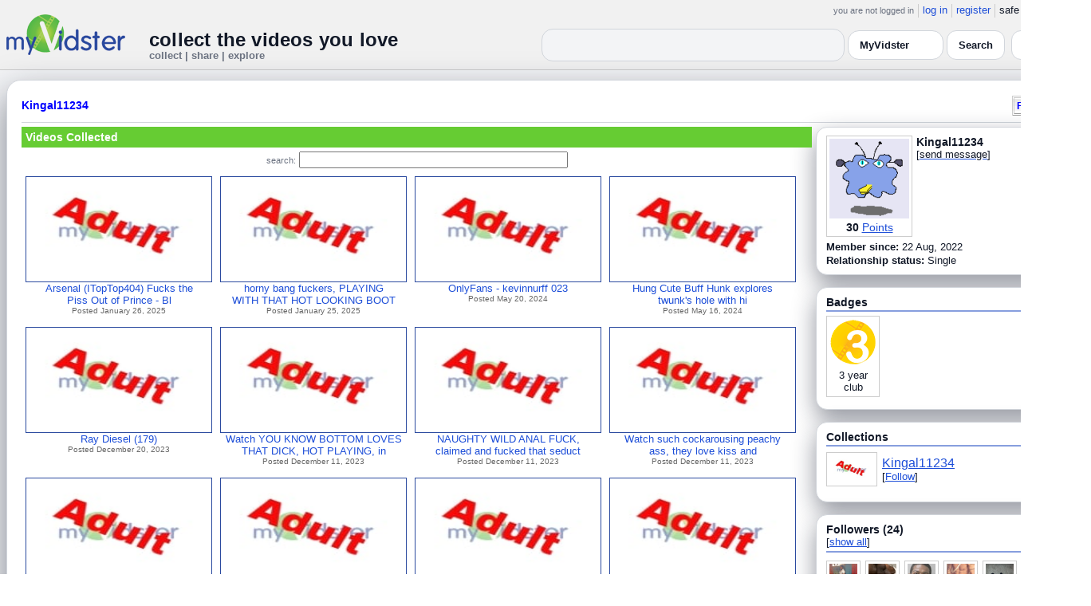

--- FILE ---
content_type: text/html; charset=UTF-8
request_url: https://www.myvidster.com/profile/Kingal11234
body_size: 10342
content:

<!DOCTYPE HTML PUBLIC "-//W3C//DTD HTML 4.01 Transitional//EN" "http://www.w3.org/TR/html4/loose.dtd">
<html>
<head>
<title>MyVidster | Kingal11234</title>
<meta http-equiv="Content-Type" content="text/html; charset=utf-8">
<meta name="description" content="">
<meta name="keywords" content="">
<link type="text/css" rel="stylesheet"  href="/css/style.css?type=css&v=144" />
<link type="text/css" rel="stylesheet"  href="/css/redmond/jquery-ui-1.8.22.custom.css?type=css&v=144" />
<link type="text/css" rel="stylesheet"  href="/css/smartbanner/jquery.smartbanner.css?type=css&v=144" />
<script type="text/javascript" src="/js/jquery-1.12.4.js?v=71"></script>
<script type="text/javascript" src="/js/jquery-migrate-1.4.1.js?v=71"></script>
<script type="text/javascript" src="/js/jquery-ui.min.js?v=71"></script>
<script type="text/javascript" src="/js/jquery.address-1.5.min.js?v=71"></script>
<script type="text/javascript" src="/js/myv_address.js?v=71"></script>
<script type="text/javascript" src="/js/jquery.qtip-1.0.0-rc3.min.js?v=71"></script>
<script type="text/javascript" src="/js/loadingoverlay.min.js?v=71"></script>
<script type="text/javascript" src="/js/vidster.js?v=71"></script>
<script type="text/javascript" src="/js/smartbanner/jquery.smartbanner.js?v=71"></script>
<script type="text/javascript" src="/js/feed.min.js?v=71"></script><script defer src="https://cdn.jsdelivr.net/npm/@cometchat/chat-embed@1.x.x/dist/main.js"></script><link rel="stylesheet" href="/prettyPhoto/css/prettyPhoto.css" type="text/css" media="screen" charset="utf-8" />
<script src="/prettyPhoto/js/jquery.prettyPhoto.js?v=5" type="text/javascript" charset="utf-8"></script>

<!-- Scoped modern styling for profile page (light/dark, matches other pages) -->
<style id="mv-profile-overrides">
  /* Theme tokens (light default) */
  #profile-page {
    --t-bg:#f3f4f6;
    --t-card:#ffffff;
    --t-border:#d1d5db;
    --t-text:#111827;
    --t-muted:#6b7280;
    --t-p1:#6d28d9;
    --t-p2:#a78bfa;
  }

  /* Dark theme overrides (same pattern as collection/channel) */
  html.dark #profile-page,
  body.dark #profile-page,
  .dark-mode #profile-page,
  .theme-dark #profile-page,
  [data-theme="dark"] #profile-page {
    --t-bg:#020617;
    --t-card:#020617;
    --t-border:#1f2937;
    --t-text:#e5e7eb;
    --t-muted:#9ca3af;
    --t-p1:#8b5cf6;
    --t-p2:#c4b5fd;
  }

  /* Canvas */
  #profile-page {
    background:var(--t-bg);
    color:var(--t-text);
    color-scheme:light dark;
    padding:12px 0 32px;
  }

  #profile-inner {
    max-width:1360px;
    margin:0 auto;
    padding:0 8px;
  }

  /* Main profile card (display_user output) */
  #profile-page .container3 {
    background:var(--t-card);
    border-radius:18px;
    border:1px solid var(--t-border);
    box-shadow:0 18px 45px rgba(15,23,42,.50);
    padding:16px 18px 20px;
  }

  /* Avoid old forced white backgrounds */
  #profile-page table {
    background:transparent !important;
  }

  /* Base typography + generic links */
  #profile-page td,
  #profile-page p,
  #profile-page span,
  #profile-page li {
    color:var(--t-text);
  }

  #profile-page a {
    color:var(--t-p1);
    text-decoration:none;
  }
  #profile-page a:hover {
    color:var(--t-p2);
    text-decoration:underline;
  }

  /* Headline styles for all profile section headers */
  #profile-page .home-header,
  #profile-page .collection_header,
  #profile-page .profile_header,
  #profile-page .profile_header_big,
  #profile-page .box_header,
  #profile-page .side_header,
  #profile-page .user_header,
  #profile-page .header,
  #profile-page .section_header,
  #profile-page .profile-title,
  #profile-page .profile_box_header {
    position:relative;
    padding-bottom:6px;
    margin-bottom:6px;
    font-weight:600;
    color:var(--t-text);
  }

  /* Gradient underline (matches 70% width pattern) */
  #profile-page .home-header::after,
  #profile-page .collection_header::after,
  #profile-page .profile_header::after,
  #profile-page .profile_header_big::after,
  #profile-page .box_header::after,
  #profile-page .side_header::after,
  #profile-page .section_header::after,
  #profile-page .profile-title::after,
  #profile-page .profile_box_header::after,
  #profile-page .user_header::after,
  #profile-page .header::after {
    content:"";
    position:absolute;
    left:0;
    bottom:0;
    height:2px;
    width:70%;
    border-radius:999px;
    background:linear-gradient(
        90deg,
        var(--t-p1) 0%,
        var(--t-p2) 60%,
        transparent 100%
    );
  }

  /* Right-rail / info boxes */
  #profile-page .right_box,
  #profile-page .side_box,
  #profile-page .details_video,
  #profile-page .details_ads {
    background:var(--t-card);
    border-radius:14px;
    border:1px solid var(--t-border);
    padding:10px 12px;
    box-shadow:0 12px 30px rgba(15,23,42,.45);
  }

  /* Pager at bottom of profile */
  #profile-page .pager a,
  #profile-page .pager span {
    font-size:11px;
  }

  #profile-page .pager a {
    padding:3px 6px;
    border-radius:999px;
    border:1px solid transparent;
  }
  #profile-page .pager a:hover {
    border-color:var(--t-p1);
    background:rgba(109,40,217,.08);
  }

  /* === Link + tag color rules to match video/collection pages === */

  /* LIGHT MODE: blue + underlined for tags + details links */
  html:not([data-theme="dark"]) #profile-page .tags a,
  html:not([data-theme="dark"]) #profile-page span.tags,
  html:not([data-theme="dark"]) #profile-page span.tags *,
  html:not([data-theme="dark"]) #profile-page .tags a *,
  html:not([data-theme="dark"]) #profile-page a.tag-link {
    color: var(--mvv-link-light) !important;
    -webkit-text-fill-color: var(--mvv-link-light) !important;
    text-decoration: underline !important;
  }

  html:not([data-theme="dark"]) #profile-page .details_video a,
  html:not([data-theme="dark"]) #profile-page .details_video a:visited {
    color: var(--mvv-link-light) !important;
    -webkit-text-fill-color: var(--mvv-link-light) !important;
    text-decoration: underline !important;
  }

  /* DARK MODE: lighter blue + underlined */
  html[data-theme="dark"] #profile-page .tags a,
  html[data-theme="dark"] #profile-page span.tags,
  html[data-theme="dark"] #profile-page span.tags *,
  html[data-theme="dark"] #profile-page .tags a *,
  html[data-theme="dark"] #profile-page a.tag-link {
    color: var(--mvv-link-dark) !important;
    -webkit-text-fill-color: var(--mvv-link-dark) !important;
    text-decoration: underline !important;
  }

  html[data-theme="dark"] #profile-page .details_video a,
  html[data-theme="dark"] #profile-page .details_video a:visited {
    color: var(--mvv-link-dark) !important;
    -webkit-text-fill-color: var(--mvv-link-dark) !important;
    text-decoration: underline !important;
  }

  /* Permission labels stay red in both modes (e.g., Adult) */
  #profile-page font[color="red"],
  #profile-page span[style*="red"],
  #profile-page a[style*="red"],
  #profile-page .permission,
  #profile-page .permissions {
    color:#ef4444 !important;
    -webkit-text-fill-color:#ef4444 !important;
  }
</style>

<!-- Google tag (gtag.js) -->
<script async src="https://www.googletagmanager.com/gtag/js?id=G-578CWQBKGV"></script>
<script>
  window.dataLayer = window.dataLayer || [];
  function gtag(){dataLayer.push(arguments);}
  gtag('js', new Date());

  gtag('config', 'G-578CWQBKGV');
</script>
<script type="text/javascript">
  function report_photo(name,id) {
        if (confirm('Report this photo?')) {
            x = {action:"report_photo", name:""+name+"", id:""+id+""};
            l='/processor.php';
            $("#report_photo").load(l,x);
        }
    }
  
  function block_user(disp_user_id,unblock) {
        if(unblock)
            var msg = "Unblock this user?";
        else
            var msg = "Block this user?"

        if (confirm(msg)) {
            x = {action:"block_user", disp_user_id:""+disp_user_id+"", unblock:""+unblock+""};
            l='/processor.php';
            $("#user_block").load(l,x);
        }
    }

  $(document).ready(function(){
    $("a[rel^='prettyPhoto']").prettyPhoto({
      markup: '<div class="pp_pic_holder"> \
                    <div class="ppt"> </div> \
                    <div class="pp_top"> \
                        <div class="pp_left"></div> \
                        <div class="pp_middle"></div> \
                        <div class="pp_right"></div> \
                    </div> \
                    <div class="pp_content_container"> \
                        <div class="pp_left"> \
                        <div class="pp_right"> \
                            <div class="pp_content"> \
                                <div class="pp_loaderIcon"></div> \
                                <div class="pp_fade"> \
                                    <a href="#" class="pp_expand" title="Expand the image">Expand</a> \
                                    <div class="pp_hoverContainer"> \
                                        <a class="pp_next" href="#">next</a> \
                                        <a class="pp_previous" href="#">previous</a> \
                                    </div> \
                                    <div id="pp_full_res"></div> \
                                    <div class="pp_details"> \
                                        <div class="pp_nav"> \
                                            <a href="#" class="pp_arrow_previous">Previous</a> \
                                            <p class="currentTextHolder">0/0</p> \
                                            <a href="#" class="pp_arrow_next">Next</a> \
                                        </div> \
                                        <p class="pp_description"></p> \
                                        <div id="report_photo"><a href="#" onclick="report_photo(\'Kingal11234\',\'4434042\');">Report image</a></div> \
                                        <a class="pp_close" href="#">Close</a> \
                                    </div> \
                                </div> \
                            </div> \
                        </div> \
                        </div> \
                    </div> \
                    <div class="pp_bottom"> \
                        <div class="pp_left"></div> \
                        <div class="pp_middle"></div> \
                        <div class="pp_right"></div> \
                    </div> \
                </div> \
                <div class="pp_overlay"></div>'
    });
  });

</script>
</head>
<body>
<script>(function(){const k='theme',s=localStorage.getItem(k),d=matchMedia('(prefers-color-scheme: dark)').matches;document.documentElement.setAttribute('data-theme',(s==='light'||s==='dark')?s:(d?'dark':'light'));})();</script>
		<style id="modern-header-vars">
		:root{
		  --bg:#0b0f17;
		  --text:#e5e7eb;
		  --muted:#9ca3af;
		  --card:#121826;
		  --border:#1f2937;
		  --accent:#60a5fa;
		  --accent-strong:#3b82f6;
		}
		@media (prefers-color-scheme: light){
		  :root{
		    --bg:#ffffff; --text:#111827; --muted:#6b7280; --card:#fafafc; --border:#e5e7eb;
		    --accent:#2563eb; --accent-strong:#1d4ed8;
		  }
		}
		html, body { background: var(--bg); }
		#myv_header, #myv_header * { color: var(--text); }
		#myv_header a { color: var(--accent); text-decoration: none; }
		#myv_header a:hover { color: var(--accent-strong); text-decoration: underline; }
		.home-header { font-size:20px; font-weight:700; letter-spacing:.2px; }
		.home-sub { color: var(--muted); font-size:12px; }
		.theme-toggle { padding:6px 10px; border:1px solid var(--border); background:var(--card); color:var(--text); border-radius:10px; cursor:pointer; }
		</style>
		   <div class="container" id="myv_header" style="padding-top:5px;">
				<table width="1360" border="0" align="center" cellspacing="0" cellpadding="0">
					<tr>
						<td>
							<table width="100%" cellspacing="0" cellpadding="0" border="0">
								<tr>
									<td width="165" valign="bottom">
										<table width="100%" cellspacing="0" cellpadding="0" border="0">
											<tr>
												<td ><a href="/"><IMG SRC="/images/myvidster_logo.png?v=1" BORDER="0"></a></td>
											</tr>
										</table>
									</td>
									<td><IMG SRC="/images/spacer.gif" WIDTH="8" HEIGHT="1" BORDER="0" ALT=""></td>
									<td valign="top">
										<table width="100%" cellspacing="0" cellpadding="0" border="0">
											<tr>
												<td align="right"><ul id="sddm">
						<li><span class="postdate">you are not logged in</span></li>
						<li><a href="/user/">log in</a></li>
						<li><a href="/user/registration.php">register</a></li>
						<li class="last">safe browsing: <a href="#" onClick="if (confirm('To disable safe browsing you must be at least 18 years of age.')) window.location='/disable_filter.php'">on</a></li>
					</ul></td>
											</tr>
											<tr>
												<td><IMG SRC="/images/spacer.gif" WIDTH="1" HEIGHT="8" BORDER="0" ALT=""></td>
											</tr>
											<tr>
												<td align="right">
													<table width="100%" cellspacing="0" cellpadding="0" border="0"><tr>
														<td valign="bottom" align="left"><span class="home-header">collect the videos you love</span><br><span class="home-sub">collect | share | explore</span></td>
														<td align="right">
															<script type="text/javascript">
						$(function() {
							$("#q")
							.bind( "keydown", function( event ) {
								if ( event.keyCode === $.ui.keyCode.TAB &&
										$( this ).data( "autocomplete" ).menu.active ) {
									event.preventDefault();
								}
							})
							.autocomplete({
								source: function( request, response ) {
									$.getJSON( "/search_callback.php?type=search", {
										term: extractLast( request.term )
									}, response );
								},
								search: function() {
									var term = extractLast( this.value );
									if ( term.length < 2 ) {
										return false;
									}
								},
								focus: function() { return false; },
								select: function( event, ui ) {
									var terms = split( this.value );
									terms.pop();
									terms.push( ui.item.value );
									terms.push( "" );
									this.value = terms.join( " " );
									return false;
								},
								minLength: 2,
								delay: 100
							});
						});
					</script>
					<div class="ui-widget">
						<form name="searchForm" id="searchForm" method="get" action="/search/">
							<input type="text" name="q" id="q" maxlength="175" value="" size="50">
							<select name="filter_by" class="filter_by">
				<option value="myvidster" selected>MyVidster</option>
				<option value="web">web</option>
				<option value="profiles">profiles</option>
				<option value="groups">groups</option>
				</select>
							<input type="submit" value="Search">
						</form>
					</div>
															
														</td><td><!-- Minimal add: the toggle button -->
															<button id="themeToggle" class="theme-toggle" style="margin-left:8px;margin-bottom:2px;">🌙 Dark</button></td></tr>
													</table>
												</td>
											</tr>
										</table>
									</td>
								</tr>
							</table>
						</td>
					</tr>
					<tr>
						<td><IMG SRC="/images/spacer.gif" WIDTH="1" HEIGHT="10" BORDER="0" ALT=""></td>
					</tr>
				</table>
			</div>
			<!-- Minimal add: click handler -->
			<script>(function(){var b=document.getElementById("themeToggle");if(!b)return;var H=document.documentElement,k="theme";function L(){b.textContent=H.getAttribute("data-theme")==="dark"?"☀️ Light":"🌙 Dark"}b.addEventListener("click",function(){var n=H.getAttribute("data-theme")==="dark"?"light":"dark";H.setAttribute("data-theme",n);localStorage.setItem(k,n);L()});L()})();</script>
			
<div id="profile-page">
  <div id="profile-inner" class="container2">
    <table align="center" width="1360" cellspacing="0" cellpadding="0" border="0">
        <tr>
          <td>
            <div class="container3">
              <table align="center" width="100%" cellpadding="0"
		cellspacing="0" border="0">
			<tr><td align="left" valign="top"><div class="details_header">
						<table width="100%" cellpadding="0" cellspacing="0">
						<tr><td align="left"><a name="channel"></a><h2><a href="/profile/Kingal11234">Kingal11234</a></h2></td><td align="right" valign="top"><button name="subscribe" class="mybutton" onClick="window.location='/subscriptions/&action=add&action_id=4434042&action_type=user'" />Follow user</button></td></tr>
			</table></div></td></tr>
			<tr><td><IMG SRC="//cdn2.myvidster.com/images/spacer.gif" WIDTH="1" HEIGHT="5" BORDER="0"></td></tr>
			<tr><td><table width="100%" align='center' border="0" cellpadding="0"
					cellspacing="0">
			<tr><td align="left" valign="top" width="995"><div class="details3">
			<table width="100%" cellpadding="0" cellspacing="0" border="0">
			<tr><td><div id="infobox2"><table cellspacing="0" cellpadding="0" width="100%"><tr><td><h2>Videos Collected</h2></td></tr></table></div></td></tr>
			<tr><td><IMG SRC="//cdn2.myvidster.com/images/spacer.gif" WIDTH="1" HEIGHT="5" BORDER="0"></td></tr>
			<tr><td><div align="center" style=""><form name="searchForm" id="searchForm" method="get" action="/search/">
							<span class="postdate">search:</span> <input type="text" name="q" id="q" maxlength="132" value="" size="40">
							<input type="hidden" name="filter_by" value="user_4434042">
						</form>
					</div></td></tr>
			<tr><td><div id="thumb_space"><table cellpadding=0 cellspacing=0 width="100%"><tr><td><div id="thumbnail-container" class="clearfix"><ul class="slides clearfix"><li class="thumbnail">
						<a href='/video/501773995/Arsenal_ITopTop404_Fucks_the_Piss_Out_of_Prince_-_BlackXXXGay_-_Black_Gay_Porn' class="fetch_preview" id="e29f57c491bdcdf7eedd25561bf247ff"><img class="photos" width="230" height="129" src="//cdn2.myvidster.com/images/adult.jpg"></a>
					<div class="mvp_grid_panel_title">
						<a href="/video/501773995/Arsenal_ITopTop404_Fucks_the_Piss_Out_of_Prince_-_BlackXXXGay_-_Black_Gay_Porn">Arsenal (ITopTop404) Fucks the<br>Piss Out of Prince - Bl</a>
					</div>
					<div class='mvp_grid_panel_details'>
						Posted January 26, 2025
					</div></li>
<li class="thumbnail">
						<a href='/video/501349351/horny_bang_fuckers_PLAYING_WITH_THAT_HOT_LOOKING_BOOTY_DAAAAAAAAAAAAAAAMN_what_a_sexy_looking_ass_it_is_bottom_with_big_ass_submitting_being_deep_ass_banged_and_submissively_dominated_-_DoodStream' class="fetch_preview" id="c05cd488b9d4216a42d5655442a84d02"><img class="photos" width="230" height="129" src="//cdn2.myvidster.com/images/adult.jpg"></a>
					<div class="mvp_grid_panel_title">
						<a href="/video/501349351/horny_bang_fuckers_PLAYING_WITH_THAT_HOT_LOOKING_BOOTY_DAAAAAAAAAAAAAAAMN_what_a_sexy_looking_ass_it_is_bottom_with_big_ass_submitting_being_deep_ass_banged_and_submissively_dominated_-_DoodStream">horny bang fuckers, PLAYING<br>WITH THAT HOT LOOKING BOOT</a>
					</div>
					<div class='mvp_grid_panel_details'>
						Posted January 25, 2025
					</div></li>
<li class="thumbnail">
						<a href='/video/422252610/OnlyFans_-_kevinnurff_023' class="fetch_preview" id="661a9e2d533ed5f4bb2d595c05766b5f"><img class="photos" width="230" height="129" src="//cdn2.myvidster.com/images/adult.jpg"></a>
					<div class="mvp_grid_panel_title">
						<a href="/video/422252610/OnlyFans_-_kevinnurff_023">OnlyFans - kevinnurff 023</a>
					</div>
					<div class='mvp_grid_panel_details'>
						Posted May 20, 2024
					</div></li>
<li class="thumbnail">
						<a href='/video/420757302/Hung_Cute_Buff_Hunk_explores_twunks_hole_with_his_huge_meat' class="fetch_preview" id="d64dfd6fa2e5424323780af6e9fd44b0"><img class="photos" width="230" height="129" src="//cdn2.myvidster.com/images/adult.jpg"></a>
					<div class="mvp_grid_panel_title">
						<a href="/video/420757302/Hung_Cute_Buff_Hunk_explores_twunks_hole_with_his_huge_meat">Hung Cute Buff Hunk explores<br>twunk&#039;s hole with hi</a>
					</div>
					<div class='mvp_grid_panel_details'>
						Posted May 16, 2024
					</div></li>
<div class="empty_clear_floats" style="height: 5px"></div><li class="thumbnail">
						<a href='/video/368719595/Ray_Diesel_179' class="fetch_preview" id="fa43f1d31511e481dc61a4f4d23727e0"><img class="photos" width="230" height="129" src="//cdn2.myvidster.com/images/adult.jpg"></a>
					<div class="mvp_grid_panel_title">
						<a href="/video/368719595/Ray_Diesel_179">Ray Diesel (179)</a>
					</div>
					<div class='mvp_grid_panel_details'>
						Posted December 20, 2023
					</div></li>
<li class="thumbnail">
						<a href='/video/365829687/Watch_YOU_KNOW_BOTTOM_LOVES_THAT_DICK_HOT_PLAYING_insatiable_lovers_ass_fucker_dominant_top_handsome_guy_bottom_sweetly_enjoying_that_long_manstick_candy_cock_inside_hole' class="fetch_preview" id="6fd036d878f6fc4f687ccd2f28f04f64"><img class="photos" width="230" height="129" src="//cdn2.myvidster.com/images/adult.jpg"></a>
					<div class="mvp_grid_panel_title">
						<a href="/video/365829687/Watch_YOU_KNOW_BOTTOM_LOVES_THAT_DICK_HOT_PLAYING_insatiable_lovers_ass_fucker_dominant_top_handsome_guy_bottom_sweetly_enjoying_that_long_manstick_candy_cock_inside_hole">Watch YOU KNOW BOTTOM LOVES<br>THAT DICK, HOT PLAYING, in</a>
					</div>
					<div class='mvp_grid_panel_details'>
						Posted December 11, 2023
					</div></li>
<li class="thumbnail">
						<a href='/video/365828905/NAUGHTY_WILD_ANAL_FUCK_claimed_and_fucked_that_seductive_sweet_pound_worthy_looking_booty_sexy_top_delicious_body_and_chest_anal_ass_fuck_deep_dick_smash_drilling_time' class="fetch_preview" id="130258e921e0a99f0477b284ee3b86a9"><img class="photos" width="230" height="129" src="//cdn2.myvidster.com/images/adult.jpg"></a>
					<div class="mvp_grid_panel_title">
						<a href="/video/365828905/NAUGHTY_WILD_ANAL_FUCK_claimed_and_fucked_that_seductive_sweet_pound_worthy_looking_booty_sexy_top_delicious_body_and_chest_anal_ass_fuck_deep_dick_smash_drilling_time">NAUGHTY WILD ANAL FUCK,<br>claimed and fucked that seduct</a>
					</div>
					<div class='mvp_grid_panel_details'>
						Posted December 11, 2023
					</div></li>
<li class="thumbnail">
						<a href='/video/365828745/Watch_such_cockarousing_peachy_ass_they_love_kiss_and_fuck_love_these_sweet_guys_SUCH_WHOLESOME_LOVERS_FUCKING_SWEET_kissing_intense_and_ass_fucking_together_HOT_FUCK' class="fetch_preview" id="03a31b397952b4a222f2d6ddbeb9e825"><img class="photos" width="230" height="129" src="//cdn2.myvidster.com/images/adult.jpg"></a>
					<div class="mvp_grid_panel_title">
						<a href="/video/365828745/Watch_such_cockarousing_peachy_ass_they_love_kiss_and_fuck_love_these_sweet_guys_SUCH_WHOLESOME_LOVERS_FUCKING_SWEET_kissing_intense_and_ass_fucking_together_HOT_FUCK">Watch such cockarousing peachy<br>ass, they love kiss and</a>
					</div>
					<div class='mvp_grid_panel_details'>
						Posted December 11, 2023
					</div></li>
<div class="empty_clear_floats" style="height: 5px"></div><li class="thumbnail">
						<a href='/video/365790795/thickpapidickk_gives_head_5-M_-_DoodStream' class="fetch_preview" id="13df440cb6f1f6630c22d47d6381bdf6"><img class="photos" width="230" height="129" src="//cdn2.myvidster.com/images/adult.jpg"></a>
					<div class="mvp_grid_panel_title">
						<a href="/video/365790795/thickpapidickk_gives_head_5-M_-_DoodStream">thickpapidickk gives head 5-M<br>- DoodStream</a>
					</div>
					<div class='mvp_grid_panel_details'>
						Posted December 11, 2023
					</div></li>
<li class="thumbnail">
						<a href='/video/363604077/If_one_ass_is_good_two_is_perfect_I_treated_these_two_hotties_very_well_super_delicious_fuck_of_fuckbuddies_yummy_anal_sex_-_DoodStream' class="fetch_preview" id="e66c497efbae5d513961f00dca72fdd3"><img class="photos" width="230" height="129" src="//cdn2.myvidster.com/images/adult.jpg"></a>
					<div class="mvp_grid_panel_title">
						<a href="/video/363604077/If_one_ass_is_good_two_is_perfect_I_treated_these_two_hotties_very_well_super_delicious_fuck_of_fuckbuddies_yummy_anal_sex_-_DoodStream">If one ass is good two is<br>perfect I treated these two </a>
					</div>
					<div class='mvp_grid_panel_details'>
						Posted December 5, 2023
					</div></li>
<li class="thumbnail">
						<a href='/video/363209999/Hot_ex_boxer_gets_a_sloppy_BJ_from_a_man' class="fetch_preview" id="8b5083d1723174bbc8ebec4eba3f0921"><img class="photos" width="230" height="129" src="//cdn2.myvidster.com/images/adult.jpg"></a>
					<div class="mvp_grid_panel_title">
						<a href="/video/363209999/Hot_ex_boxer_gets_a_sloppy_BJ_from_a_man">Hot ex boxer gets a sloppy BJ<br>from a man</a>
					</div>
					<div class='mvp_grid_panel_details'>
						Posted December 4, 2023
					</div></li>
<li class="thumbnail">
						<a href='/video/363209698/SUCKING_FAT_DICK_TILL_I_NUT' class="fetch_preview" id="aeec3c52a0f11fd8eeaf158a542f9a6c"><img class="photos" width="230" height="129" src="//cdn2.myvidster.com/images/adult.jpg"></a>
					<div class="mvp_grid_panel_title">
						<a href="/video/363209698/SUCKING_FAT_DICK_TILL_I_NUT">SUCKING FAT DICK TILL I NUT!</a>
					</div>
					<div class='mvp_grid_panel_details'>
						Posted December 4, 2023
					</div></li>
<div class="empty_clear_floats" style="height: 5px"></div><li class="thumbnail">
						<a href='/video/363204449/Jacobi_rimming_James_Angel_BABY_STEPS_TO_BEING_A_WHOLE_BOTTOM_ON_CAMERA' class="fetch_preview" id="66f0c02cc375a0212ef87a91f1096470"><img class="photos" width="230" height="129" src="//cdn2.myvidster.com/images/adult.jpg"></a>
					<div class="mvp_grid_panel_title">
						<a href="/video/363204449/Jacobi_rimming_James_Angel_BABY_STEPS_TO_BEING_A_WHOLE_BOTTOM_ON_CAMERA">Jacobi rimming James Angel<br>BABY STEPS TO BEING A WHOLE</a>
					</div>
					<div class='mvp_grid_panel_details'>
						Posted December 4, 2023
					</div></li>
<li class="thumbnail">
						<a href='/video/363204310/DAMN_DAT_BOOTY_HOLE_TIGHT' class="fetch_preview" id="b16ee3cceaa9d425329ff5e49bf08ad1"><img class="photos" width="230" height="129" src="//cdn2.myvidster.com/images/adult.jpg"></a>
					<div class="mvp_grid_panel_title">
						<a href="/video/363204310/DAMN_DAT_BOOTY_HOLE_TIGHT">&#039;DAMN DAT BOOTY HOLE<br>TIGHT&#039;</a>
					</div>
					<div class='mvp_grid_panel_details'>
						Posted December 4, 2023
					</div></li>
<li class="thumbnail">
						<a href='/video/363203010/JamSteel_n_Osian' class="fetch_preview" id="7bab1b1c76247c34c72982dc4c42dae9"><img class="photos" width="230" height="129" src="//cdn2.myvidster.com/images/adult.jpg"></a>
					<div class="mvp_grid_panel_title">
						<a href="/video/363203010/JamSteel_n_Osian">JamSteel n Osian</a>
					</div>
					<div class='mvp_grid_panel_details'>
						Posted December 4, 2023
					</div></li>
<li class="thumbnail">
						<a href='/video/363201329/Watch_Jamaican_Kidd_ATLRedd_Polo' class="fetch_preview" id="ecffea3c59ebbcd3b461b16c26390c3b"><img class="photos" width="230" height="129" src="//cdn2.myvidster.com/images/adult.jpg"></a>
					<div class="mvp_grid_panel_title">
						<a href="/video/363201329/Watch_Jamaican_Kidd_ATLRedd_Polo">Watch Jamaican Kidd ATLRedd<br>Polo</a>
					</div>
					<div class='mvp_grid_panel_details'>
						Posted December 4, 2023
					</div></li>
<div class="empty_clear_floats" style="height: 5px"></div></ul></div></td></tr><tr><td align="right"><div class="pagination"><span class="disabled" >&lt; prev</span><span class="current">1</span><a href="#user"
						rel="address:/2 nofollow"
						onClick="display_user('4434042','2','16','318');">2</a><a href="#user"
						rel="address:/3 nofollow"
						onClick="display_user('4434042','3','16','318');">3</a><a href="#user"
						rel="address:/4 nofollow"
						onClick="display_user('4434042','4','16','318');">4</a><a href="#user"
						rel="address:/5 nofollow"
						onClick="display_user('4434042','5','16','318');">5</a><a href="#user"
						rel="address:/6 nofollow"
						onClick="display_user('4434042','6','16','318');">6</a><a href="#user"
						rel="address:/7 nofollow"
						onClick="display_user('4434042','7','16','318');">7</a><a href="#user"
						rel="address:/8 nofollow"
						onClick="display_user('4434042','8','16','318');">8</a><a href="#user"
						rel="address:/9 nofollow"
						onClick="display_user('4434042','9','16','318');">9</a>...<a href="#user"
					rel="address:/19 nofollow"
					onClick="display_user('4434042','19','16','318');">19</a><a href="#user"
					rel="address:/20 nofollow"
					onClick="display_user('4434042','20','16','318');">20</a><a href="javascript:void(0);" 
				rel="address:/2 nofollow"
				onclick="display_user('4434042','2','16','318');" >next &gt;</a></div>
</td></tr></table></div><script type="text/javascript">
					 $(document).ready(function(){
						if ($.address.pathNames() > 1) {
							display_user(4434042,$.address.pathNames(),16);
						}			
					});
				</script></td></tr></table></div></td>
		<td><IMG SRC="//cdn2.myvidster.com/images/spacer.gif" WIDTH="5" HEIGHT="1" BORDER="0"></td>
		<td valign="top" width=""><table cellpadding=0 cellspacing=0 width="100%">
			<tr><td><div class="details_video">
					<table cellpadding=0 cellspacing=0 width="100%" border=0>	
						<tr><td>
								<div style="position:relative;">
								<div class="vidthumbnail" style="margin-right:5px;">
								<a href="https://www.gravatar.com/avatar/8998b3d4d9d6ca06fbc4d33ec67cc23b?s=100&d=monsterid&r=pg&forcedefault=1" rel="prettyPhoto">
									<img src="https://www.gravatar.com/avatar/8998b3d4d9d6ca06fbc4d33ec67cc23b?s=100&d=monsterid&r=pg&forcedefault=1" width="100" height="100">
								</a>
							
							<div align="center"style="font-size:14px; padding-top: 3px;">
								
								<b>30</b>
							<a id='test' href="/docs/help#q15" class="test">Points</a>	
							</div>			
							</div>			 
							<script type="text/javascript">
							// Create the tooltips only on document load
							$(document).ready(function() 
							{
							   // Match all link elements with href attributes within the content div
							   $('#test').qtip(
							   {
							   		content: '<div style ="padding-left: 10px;"> To earn points:<li>Flag videos as broken/inappropriate</li><li>Add filters to videos that have none</li><a href="/docs/help#q15">Tell me more!</a></div>',
							    	position: {
						            	corner: {
							               target: 'bottomRight', // Position the tooltip above the link
							               tooltip: 'topLeft'
						            	},
							            adjust: {
							               screen: true // Keep the tooltip on-screen at all times
							            }
						         	},
						         	show: { 
							            solo: true,
										delay: 800
							        },
						         	hide: {
										delay: 200,
										fixed: true
									},
									events: {
										render: function(event, api) {
											api.set('hide.event', false);
										}
									},
						        	style: {
							            tip: true,
							            border: {
							               width: 0,
							               radius: 4,
							               color: '#5CDE58'
							            },
							            name: 'light', // Use the default light style
							            width: 250 // Set the tooltip width
						        	}
							   });
							});
							</script>
							<h2>Kingal11234</h2>[<a href="/user/?errorcode=2&redirect=%2Fuser%2Fhome.php%3Fredirect%3D%252Fprofile%2FKingal11234" title="Send Kingal11234 a private message"><span id="online_status">send message</span></a>]
								<div style="top:0px;right:0px;position:absolute;"><a href="/rss/user/4434042"><img src="//cdn2.myvidster.com/images/rss_28.png" border="0" title="RSS feed"></a></div>
								</div>
						</td></tr>
						<tr><td><IMG SRC="//cdn2.myvidster.com/images/spacer.gif" WIDTH="1" HEIGHT="5" BORDER="0"></td></tr>
						<tr><td><B>Member since:</B> 22 Aug, 2022</td></tr>
						
						
						<tr><td><IMG SRC="//cdn2.myvidster.com/images/spacer.gif" WIDTH="1" HEIGHT="2" BORDER="0"></td></tr>
						<tr><td><B>Relationship status:</B> Single</td></tr>
						
					</table>
				</div></td></tr>
			<tr><td><IMG SRC="//cdn2.myvidster.com/images/spacer.gif" WIDTH="1" HEIGHT="15" BORDER="0"></td></tr>
			
			<tr><td><div class="details_video">
					<table cellpadding=0 cellspacing=0 width="100%">	
						<tr><td><h2>Badges</h2></td></tr>
						<tr>
							<td><img src="//cdn2.myvidster.com/images/spacer.gif" width="1" height="2" border="0" alt=""></td>
						</tr>
						<tr>
							<td><div class="border2"><img src="//cdn2.myvidster.com/images/spacer.gif" width="300" height="5" border="0" alt=""></div></td>
						</tr>
						<tr><td>
							<div class="badge"><img src="//cdn2.myvidster.com/images/badges/yearclub3.png?v=1" title="3 year club"><div style="margin-top:5px;">3 year<br>club</div></div>
						</td></tr>
					</table>
				</div></td></tr>
			<tr>
			<tr><td><IMG SRC="//cdn2.myvidster.com/images/spacer.gif" WIDTH="1" HEIGHT="15" BORDER="0"></td></tr>
			<tr><td><div class="details_video">
					<table cellpadding=0 cellspacing=0 width="100%">	
						<tr><td><h2>Collections</h2></td></tr>
						<tr>
							<td><img src="//cdn2.myvidster.com/images/spacer.gif" width="1" height="2" border="0" alt=""></td>
						</tr>
						<tr>
							<td><div class="border2"><img src="//cdn2.myvidster.com/images/spacer.gif" width="300" height="5" border="0" alt=""></div></td>
						</tr>
						<tr><td><ul class="vid_list"><li><div style="display: block;height:50px;"><div class="vidthumbnail" style="margin-right:6px;margin-bottom:6px;">
					<a href="/collection/3514319"><img src="//cdn2.myvidster.com/images/adult.jpg" height="35" width="56" border="0" alt="thumbnail" title="Kingal11234"></a></div><div style="padding-top:5px;"><a href="/collection/3514319" style="font-size:16px;">Kingal11234</a><BR>[<a href="/subscriptions/&action=add&action_id=3514319&action_type=gallery">Follow</a>]</div></div></li></ul></td></tr>
						
					</table>
				</div></td></tr>
			<tr><td><IMG SRC="//cdn2.myvidster.com/images/spacer.gif" WIDTH="1" HEIGHT="15" BORDER="0"></td></tr>
			
			<tr><td><div class="details_video">
					<table cellpadding=0 cellspacing=0 width="100%">	
						<tr><td><h2>Followers (24)</h2> [<a href="/profile/Kingal11234/followers">show all</a>]</td></tr>
						<tr>
							<td><img src="//cdn2.myvidster.com/images/spacer.gif" width="1" height="4" border="0" alt=""></td>
						</tr>
						<tr>
							<td><div class="border2"><img src="//cdn2.myvidster.com/images/spacer.gif" width="300" height="5" border="0" alt=""></div></td>
						</tr>
						<tr><td><div class="users"><div class="vidthumbnail" style="margin-right:6px;margin-bottom:6px;">
						<a href="/profile/melbeezy"><img src="https://cdn2.myvidster.com/user/images/profile/344077_sm.jpg?v=1395699714" height="35" width="35" border="0" alt="thumbnail" title="melbeezy" ></a>
						</div><div class="vidthumbnail" style="margin-right:6px;margin-bottom:6px;">
						<a href="/profile/BlackFuckery"><img src="https://cdn2.myvidster.com/user/images/profile/2341780_sm.jpg?v=1670332899" height="35" width="35" border="0" alt="thumbnail" title="BlackFuckery" ></a>
						</div><div class="vidthumbnail" style="margin-right:6px;margin-bottom:6px;">
						<a href="/profile/Blkdicks4ever"><img src="https://cdn2.myvidster.com/user/images/profile/1929243_sm.jpg?v=1556281098" height="35" width="35" border="0" alt="thumbnail" title="Blkdicks4ever" ></a>
						</div><div class="vidthumbnail" style="margin-right:6px;margin-bottom:6px;">
						<a href="/profile/maurizio25"><img src="https://cdn2.myvidster.com/user/images/profile/40655_sm.jpg?v=1365658146" height="35" width="35" border="0" alt="thumbnail" title="maurizio25" ></a>
						</div><div class="vidthumbnail" style="margin-right:6px;margin-bottom:6px;">
						<a href="/profile/sheersox"><img src="https://cdn2.myvidster.com/user/images/profile/370884_sm.jpg?v=1436020099" height="35" width="35" border="0" alt="thumbnail" title="sheersox" ></a>
						</div><div class="vidthumbnail" style="margin-right:6px;margin-bottom:6px;">
						<a href="/profile/prettieboi2121"><img src="https://cdn2.myvidster.com/user/images/profile/298968_sm.jpg?v=1601393059" height="35" width="35" border="0" alt="thumbnail" title="prettieboi2121" ></a>
						</div><div class="vidthumbnail" style="margin-right:6px;margin-bottom:6px;">
						<a href="/profile/wyldestmaxx"><img src="https://cdn2.myvidster.com/user/images/profile/39038_sm.jpg?v=1333455567" height="35" width="35" border="0" alt="thumbnail" title="wyldestmaxx" ></a>
						</div><div class="vidthumbnail" style="margin-right:6px;margin-bottom:6px;">
						<a href="/profile/Harlmman"><img src="https://www.gravatar.com/avatar/43a44faf3170f636de34ac2adf343ad2?s=35&d=monsterid&r=pg&forcedefault=1" height="35" width="35" border="0" alt="thumbnail" title="Harlmman" ></a>
						</div><div class="vidthumbnail" style="margin-right:6px;margin-bottom:6px;">
						<a href="/profile/Anthonyjay"><img src="https://www.gravatar.com/avatar/87fbf356139907d80be78065bf6feb52?s=35&d=monsterid&r=pg&forcedefault=1" height="35" width="35" border="0" alt="thumbnail" title="Anthonyjay" ></a>
						</div><div class="vidthumbnail" style="margin-right:6px;margin-bottom:6px;">
						<a href="/profile/Tinyfarrah"><img src="https://www.gravatar.com/avatar/11d277ae1d4e83e72aac0cf593e2543d?s=35&d=monsterid&r=pg&forcedefault=1" height="35" width="35" border="0" alt="thumbnail" title="Tinyfarrah" ></a>
						</div><div class="vidthumbnail" style="margin-right:6px;margin-bottom:6px;">
						<a href="/profile/longczar"><img src="https://www.gravatar.com/avatar/c941a9e3c3d2e615406c43c8edecd761?s=35&d=monsterid&r=pg&forcedefault=1" height="35" width="35" border="0" alt="thumbnail" title="longczar" ></a>
						</div><div class="vidthumbnail" style="margin-right:6px;margin-bottom:6px;">
						<a href="/profile/skinydip"><img src="https://www.gravatar.com/avatar/65d6734a08d4acac8ed6c0a60297b399?s=35&d=monsterid&r=pg&forcedefault=1" height="35" width="35" border="0" alt="thumbnail" title="skinydip" ></a>
						</div><div class="vidthumbnail" style="margin-right:6px;margin-bottom:6px;">
						<a href="/profile/BKBIGBOY"><img src="https://www.gravatar.com/avatar/4330653b79fd8a3e435a9efca787d8d0?s=35&d=monsterid&r=pg&forcedefault=1" height="35" width="35" border="0" alt="thumbnail" title="BKBIGBOY" ></a>
						</div></div></td></tr>
					</table>
				</div></td></tr>
			<tr><td><IMG SRC="//cdn2.myvidster.com/images/spacer.gif" WIDTH="1" HEIGHT="15" BORDER="0"></td></tr>

			<tr><td><div class="details_video">
						<table cellpadding=0 cellspacing=0 width="100%">	
						<tr><td><h2>Following (150)</h2> [<a href="/profile/Kingal11234/following">show all</a>]</td></tr>
						<tr>
							<td><img src="//cdn2.myvidster.com/images/spacer.gif" width="1" height="4" border="0" alt=""></td>
						</tr>
						<tr>
							<td><div class="border2"><img src="//cdn2.myvidster.com/images/spacer.gif" width="300" height="5" border="0" alt=""></div></td>
						</tr>
						<tr><td><div class="users"><div class="vidthumbnail" style="margin-right:6px;margin-bottom:6px;">
								<a href="/profile/Poginau"><img src="https://cdn2.myvidster.com/user/images/profile/1991006_sm.png?v=1559456128" height="35" width="35" border="0" alt="thumbnail" title="Poginau" ></a>
								</div><div class="vidthumbnail" style="margin-right:6px;margin-bottom:6px;">
								<a href="/profile/blaccbrry"><img src="https://cdn2.myvidster.com/user/images/profile/52157_sm.jpg?v=1536554748" height="35" width="35" border="0" alt="thumbnail" title="blaccbrry" ></a>
								</div><div class="vidthumbnail" style="margin-right:6px;margin-bottom:6px;">
								<a href="/profile/mrdragonyasss2"><img src="https://cdn2.myvidster.com/user/images/profile/520786_sm.jpg?v=1395066800" height="35" width="35" border="0" alt="thumbnail" title="mrdragonyasss2" ></a>
								</div><div class="vidthumbnail" style="margin-right:6px;margin-bottom:6px;">
								<a href="/profile/ychotboi"><img src="https://cdn2.myvidster.com/user/images/profile/13682_sm.jpg?v=1606472383" height="35" width="35" border="0" alt="thumbnail" title="ychotboi" ></a>
								</div><div class="vidthumbnail" style="margin-right:6px;margin-bottom:6px;">
								<a href="/profile/heyh0"><img src="https://cdn2.myvidster.com/user/images/profile/58752_sm.jpg?v=1477218478" height="35" width="35" border="0" alt="thumbnail" title="heyh0" ></a>
								</div><div class="vidthumbnail" style="margin-right:6px;margin-bottom:6px;">
								<a href="/profile/k_jama7"><img src="https://cdn2.myvidster.com/user/images/profile/726007_sm.jpg?v=1432100044" height="35" width="35" border="0" alt="thumbnail" title="k_jama7" ></a>
								</div><div class="vidthumbnail" style="margin-right:6px;margin-bottom:6px;">
								<a href="/profile/Jaymison"><img src="https://cdn2.myvidster.com/user/images/profile/199584_sm.jpg?v=1404433026" height="35" width="35" border="0" alt="thumbnail" title="Jaymison" ></a>
								</div><div class="vidthumbnail" style="margin-right:6px;margin-bottom:6px;">
								<a href="/profile/Boyscout22"><img src="https://cdn2.myvidster.com/user/images/profile/636119_sm.jpg?v=1512105144" height="35" width="35" border="0" alt="thumbnail" title="Boyscout22" ></a>
								</div><div class="vidthumbnail" style="margin-right:6px;margin-bottom:6px;">
								<a href="/profile/axxim"><img src="https://cdn2.myvidster.com/user/images/profile/697617_sm.png?v=1418748800" height="35" width="35" border="0" alt="thumbnail" title="axxim" ></a>
								</div><div class="vidthumbnail" style="margin-right:6px;margin-bottom:6px;">
								<a href="/profile/Beezo1"><img src="https://cdn2.myvidster.com/user/images/profile/3110756_sm.jpg?v=1701255675" height="35" width="35" border="0" alt="thumbnail" title="Beezo1" ></a>
								</div><div class="vidthumbnail" style="margin-right:6px;margin-bottom:6px;">
								<a href="/profile/jay73"><img src="https://cdn2.myvidster.com/user/images/profile/2182896_sm.jpg?v=1528009263" height="35" width="35" border="0" alt="thumbnail" title="jay73" ></a>
								</div><div class="vidthumbnail" style="margin-right:6px;margin-bottom:6px;">
								<a href="/profile/lindacaro"><img src="https://cdn2.myvidster.com/user/images/profile/119755_sm.jpg?v=1443385865" height="35" width="35" border="0" alt="thumbnail" title="lindacaro" ></a>
								</div><div class="vidthumbnail" style="margin-right:6px;margin-bottom:6px;">
								<a href="/profile/Buttmen"><img src="https://cdn2.myvidster.com/user/images/profile/3823999_sm.jpg?v=1643184448" height="35" width="35" border="0" alt="thumbnail" title="Buttmen" ></a>
								</div><div class="vidthumbnail" style="margin-right:6px;margin-bottom:6px;">
								<a href="/profile/SouJohnson30"><img src="https://cdn2.myvidster.com/user/images/profile/2076503_sm.jpg?v=1464761822" height="35" width="35" border="0" alt="thumbnail" title="SouJohnson30" ></a>
								</div><div class="vidthumbnail" style="margin-right:6px;margin-bottom:6px;">
								<a href="/profile/Yaboysmoky"><img src="https://cdn2.myvidster.com/user/images/profile/2573130_sm.jpg?v=1595838468" height="35" width="35" border="0" alt="thumbnail" title="Yaboysmoky" ></a>
								</div><div class="vidthumbnail" style="margin-right:6px;margin-bottom:6px;">
								<a href="/profile/Ssgtville704"><img src="https://cdn2.myvidster.com/user/images/profile/3161613_sm_1992441193.jpg?v=1762334034" height="35" width="35" border="0" alt="thumbnail" title="Ssgtville704" ></a>
								</div><div class="vidthumbnail" style="margin-right:6px;margin-bottom:6px;">
								<a href="/profile/Caramel_kid87"><img src="https://cdn2.myvidster.com/user/images/profile/370947_sm.jpg?v=1663851339" height="35" width="35" border="0" alt="thumbnail" title="Caramel_kid87" ></a>
								</div><div class="vidthumbnail" style="margin-right:6px;margin-bottom:6px;">
								<a href="/profile/Dj_YumYum"><img src="https://cdn2.myvidster.com/user/images/profile/700748_sm.jpg?v=1564389097" height="35" width="35" border="0" alt="thumbnail" title="Dj_YumYum" ></a>
								</div><div class="vidthumbnail" style="margin-right:6px;margin-bottom:6px;">
								<a href="/profile/envirman"><img src="https://cdn2.myvidster.com/user/images/profile/40566_sm.jpg?v=1430070643" height="35" width="35" border="0" alt="thumbnail" title="envirman" ></a>
								</div><div class="vidthumbnail" style="margin-right:6px;margin-bottom:6px;">
								<a href="/profile/Kingbro"><img src="https://cdn2.myvidster.com/user/images/profile/2004752_sm.jpg?v=1452772183" height="35" width="35" border="0" alt="thumbnail" title="Kingbro" ></a>
								</div><div class="vidthumbnail" style="margin-right:6px;margin-bottom:6px;">
								<a href="/profile/Dboipolo"><img src="https://cdn2.myvidster.com/user/images/profile/410780_sm.jpg?v=1692587104" height="35" width="35" border="0" alt="thumbnail" title="Dboipolo" ></a>
								</div><div class="vidthumbnail" style="margin-right:6px;margin-bottom:6px;">
								<a href="/profile/Laron89"><img src="https://cdn2.myvidster.com/user/images/profile/501368_sm.jpg?v=1406909461" height="35" width="35" border="0" alt="thumbnail" title="Laron89" ></a>
								</div><div class="vidthumbnail" style="margin-right:6px;margin-bottom:6px;">
								<a href="/profile/Tysen"><img src="https://cdn2.myvidster.com/user/images/profile/1997307_sm.jpg?v=1452794854" height="35" width="35" border="0" alt="thumbnail" title="Tysen" ></a>
								</div><div class="vidthumbnail" style="margin-right:6px;margin-bottom:6px;">
								<a href="/profile/monty82"><img src="https://cdn2.myvidster.com/user/images/profile/125855_sm.jpg?v=1321305844" height="35" width="35" border="0" alt="thumbnail" title="monty82" ></a>
								</div><div class="vidthumbnail" style="margin-right:6px;margin-bottom:6px;">
								<a href="/profile/shonenavy"><img src="https://cdn2.myvidster.com/user/images/profile/1994331_sm.jpg?v=1470292552" height="35" width="35" border="0" alt="thumbnail" title="shonenavy" ></a>
								</div><div class="vidthumbnail" style="margin-right:6px;margin-bottom:6px;">
								<a href="/profile/RocknMagnums"><img src="https://cdn2.myvidster.com/user/images/profile/251967_sm.jpg?v=1522563431" height="35" width="35" border="0" alt="thumbnail" title="RocknMagnums" ></a>
								</div><div class="vidthumbnail" style="margin-right:6px;margin-bottom:6px;">
								<a href="/profile/rawblkdick"><img src="https://cdn2.myvidster.com/user/images/profile/109458_sm.jpg?v=1378415706" height="35" width="35" border="0" alt="thumbnail" title="rawblkdick" ></a>
								</div><div class="vidthumbnail" style="margin-right:6px;margin-bottom:6px;">
								<a href="/profile/Lamon007"><img src="https://cdn2.myvidster.com/user/images/profile/175246_sm.jpg?v=1444927589" height="35" width="35" border="0" alt="thumbnail" title="Lamon007" ></a>
								</div><div class="vidthumbnail" style="margin-right:6px;margin-bottom:6px;">
								<a href="/profile/Joeygutts"><img src="https://cdn2.myvidster.com/user/images/profile/2334869_sm.jpg?v=1537747660" height="35" width="35" border="0" alt="thumbnail" title="Joeygutts" ></a>
								</div><div class="vidthumbnail" style="margin-right:6px;margin-bottom:6px;">
								<a href="/profile/kikz"><img src="https://cdn2.myvidster.com/user/images/profile/289880_sm.jpg?v=1530086165" height="35" width="35" border="0" alt="thumbnail" title="kikz" ></a>
								</div></div></td></tr>
					</table>		
					</div>
			</td></tr>
			
			</table></td></tr></table></td></tr></table>            </div>
          </td>
        </tr>
    </table>
  </div>
</div>


<div class="container" style="padding-bottom:25px;"><table cellspacing="0" cellpadding="0" align="center" width="100%" BORDER="0">
				<tr>
					<td><div class="footer"><table cellspacing="0" cellpadding="0" align="center" width="100%" BORDER="0">
					<tr><td align="center">
					<a href="/docs/mobile">mobile</a> |
					<a href="//myvidsterblogs.tumblr.com/" target="_blank">blog</a> |
					<a href="//blog.myvidster.com/2010/07/myvidster-api-beta.html">api</a> |
					<a href="//www.myvidster.com/docs/tos">terms</a> |
					<a href="//www.myvidster.com/docs/privacy">privacy</a> |
					<a href="//www.myvidster.com/docs/copyright">dmca</a> |
					<a href="//www.myvidster.com/2257_compliance.php">2257</a> |
					<a href="javascript:void(0);" onclick="WindowOpen('//www.myvidster.com/docs/advertise','',470,300);">advertise</a> |
					<a href="//www.myvidster.com/docs/webmasters">webmasters</a> |
					<a href="//www.myvidster.com/docs/help">help</a> | 
					<a href="//www.myvidster.com/docs/contact">contact</a> | 
					<a href="https://twitter.com/myvidster" target="_blank">twitter</a><br>
					<span class="postdate">Copyright MyVidster all rights reserved.</span></td></tr></table></div></td>
				</tr>
			</table>
		</div><script defer src="https://static.cloudflareinsights.com/beacon.min.js/vcd15cbe7772f49c399c6a5babf22c1241717689176015" integrity="sha512-ZpsOmlRQV6y907TI0dKBHq9Md29nnaEIPlkf84rnaERnq6zvWvPUqr2ft8M1aS28oN72PdrCzSjY4U6VaAw1EQ==" data-cf-beacon='{"version":"2024.11.0","token":"f5d65be0136b404a957980844a2b3de8","server_timing":{"name":{"cfCacheStatus":true,"cfEdge":true,"cfExtPri":true,"cfL4":true,"cfOrigin":true,"cfSpeedBrain":true},"location_startswith":null}}' crossorigin="anonymous"></script>
</body>
</html>
